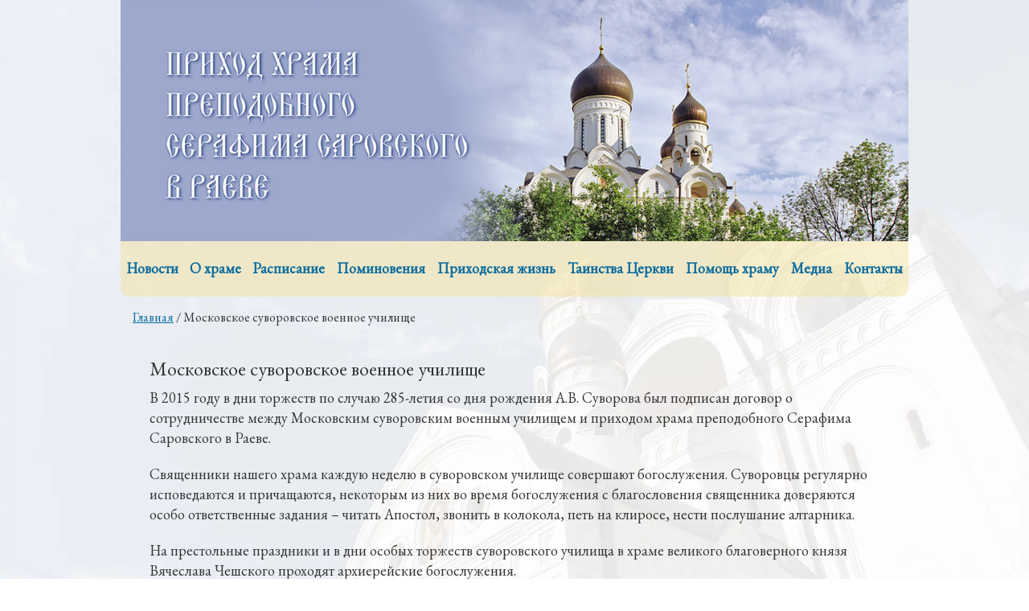

--- FILE ---
content_type: text/html; charset=utf-8
request_url: https://raevo.ru/suvorov/
body_size: 4422
content:
<!DOCTYPE html SYSTEM "about:legacy-compat">
<html xmlns:umi="http://www.umi-cms.ru/TR/umi">
<head>
<meta http-equiv="Content-Type" content="text/html; charset=utf-8">
<script>(function(w,d,s,l,i){w[l]=w[l]||[];w[l].push({'gtm.start':
			new Date().getTime(),event:'gtm.js'});var f=d.getElementsByTagName(s)[0],
			j=d.createElement(s),dl=l!='dataLayer'?'&l='+l:'';j.async=true;j.src=
			'https://www.googletagmanager.com/gtm.js?id='+i+dl;f.parentNode.insertBefore(j,f);
			})(window,document,'script','dataLayer','GTM-MHNM9LL');</script><meta charset="utf-8">
<meta http-equiv="X-UA-Compatible" content="IE=edge">
<title>Московское суворовское военное училище</title>
<meta name="keywords" content="">
<meta name="description" content="">
<meta name="viewport" content="width=device-width, initial-scale=1">
<link href="https://fonts.googleapis.com/css?family=EB+Garamond&amp;subset=cyrillic" rel="stylesheet">
<link type="text/css" rel="stylesheet" href="https://static.parastorage.com/services/santa/1.2010.13/static/css/user-site-fonts/cyrillic.css">
<link rel="stylesheet" href="/templates/default/css/main.css">
<link rel="stylesheet" href="/templates/default/css/jquery.ketchup.css">
<link rel="stylesheet" href="/templates/default/css/correct.css">
<link rel="apple-touch-icon" sizes="57x57" href="/images/apple-icon-57x57.png">
<link rel="apple-touch-icon" sizes="60x60" href="/images/apple-icon-60x60.png">
<link rel="apple-touch-icon" sizes="72x72" href="/images/apple-icon-72x72.png">
<link rel="apple-touch-icon" sizes="76x76" href="/images/apple-icon-76x76.png">
<link rel="apple-touch-icon" sizes="114x114" href="/images/apple-icon-114x114.png">
<link rel="apple-touch-icon" sizes="120x120" href="/images/apple-icon-120x120.png">
<link rel="apple-touch-icon" sizes="144x144" href="/images/apple-icon-144x144.png">
<link rel="apple-touch-icon" sizes="152x152" href="/images/apple-icon-152x152.png">
<link rel="apple-touch-icon" sizes="180x180" href="/images/apple-icon-180x180.png">
<link rel="icon" type="image/png" sizes="192x192" href="/images/android-icon-192x192.png">
<link rel="icon" type="image/png" sizes="32x32" href="/images/favicon-32x32.png">
<link rel="icon" type="image/png" sizes="96x96" href="/images/favicon-96x96.png">
<link rel="icon" type="image/png" sizes="16x16" href="/images/favicon-16x16.png">
<link rel="manifest" href="/images/manifest.json">
<meta name="msapplication-TileColor" content="#ffffff">
<meta name="msapplication-TileImage" content="/ms-icon-144x144.png">
<meta name="theme-color" content="#ffffff">
<meta name="yandex-verification" content="101116fe5b9461e5">
</head>
<body>
<noscript><iframe src="https://www.googletagmanager.com/ns.html?id=GTM-MHNM9LL" height="0" width="0" style="display:none;visibility:hidden"></iframe></noscript>
<a href="/"><div class="billboard"><div class="container"><div class="billboard__inner"><img umi:field-name="header_image_default" umi:element-id="1" src="/images/cms/thumbs/a5b0aeaa3fa7d6e58d75710c18673bd7ec6d5f6d/78e7c6_aef1c62ff9664481897ac8802b130608_1200_auto_png.png"></div></div></div></a><nav class="nav"><div class="container">
<div class="nav-toggle">
<h3 class="nav-toggle__title">Меню</h3>
<button class="nav-toggle__btn"><span class="nav-toggle__line"></span><span class="nav-toggle__line"></span><span class="nav-toggle__line"></span></button>
</div>
<ul class="nav-list">
<li class="nav-list__item"><a href="/news1/" class="nav-list__link">Новости</a></li>
<li class="nav-list__item">
<a href="/about/" class="nav-list__link">О храме</a><ul class="dropdown-list">
<li class="dropdown-list__item"><a href="/about/about1/" class="dropdown-list__link">О храме</a></li>
<li class="dropdown-list__item"><a href="/about/priesthood/" class="dropdown-list__link">Духовенство</a></li>
<li class="dropdown-list__item"><a href="/about/history/" class="dropdown-list__link">История Раево</a></li>
</ul>
</li>
<li class="nav-list__item"><a href="/raspisanie/" class="nav-list__link">Расписание</a></li>
<li class="nav-list__item"><a href="http://raevo.ru/commemorate" class="nav-list__link">Поминовения</a></li>
<li class="nav-list__item"><a href="/parish_life/" class="nav-list__link">Приходская жизнь</a></li>
<li class="nav-list__item"><a href="/sacraments_church/" class="nav-list__link">Таинства Церкви</a></li>
<li class="nav-list__item"><a href="/zertva/" class="nav-list__link">Помощь храму</a></li>
<li class="nav-list__item">
<a href="/media/" class="nav-list__link">Медиа</a><ul class="dropdown-list">
<li class="dropdown-list__item"><a href="/media/foto1/" class="dropdown-list__link">Фото</a></li>
<li class="dropdown-list__item"><a href="/media/video/" class="dropdown-list__link">Видео</a></li>
</ul>
</li>
<li class="nav-list__item"><a href="/contacts/" class="nav-list__link">Контакты</a></li>
</ul>
</div></nav><div id="parents"><div class="container"><div class="breadcrumbs">
<a href="/">Главная</a> / Московское суворовское военное училище</div></div></div>
<div class="container"><div class="about-content"><div class="container"><div class="about-content__inner">
<h1 class="h1 about-content__title about-content__title--indent" umi:field-name="h1" umi:empty="h1" umi:element-id="238">Московское суворовское военное училище</h1>
<div class="content " umi:field-name="content" umi:empty="content" umi:element-id="238"><p class="font_8"><span><span>В&nbsp;</span></span><span>2015&nbsp;</span><span><span>году в дни торжеств по случаю&nbsp;</span></span><span><span>285</span></span><span><span>-летия со дня рождения А.В. Суворова был подписан договор о сотрудничестве между Московским суворовским военным училищем и приходом храма преподобного Серафима Саровского в Раеве.</span></span></p>
<p class="font_8">Священники нашего храма каждую неделю в суворовском училище совершают богослужения. Суворовцы регулярно исповедаются и причащаются, некоторым из них во время богослужения с благословения священника доверяются особо ответственные задания &ndash; читать Апостол, звонить в колокола, петь на клиросе, нести послушание алтарника.</p>
<p class="font_8">На престольные праздники и в дни особых торжеств суворовского училища в храме великого благоверного князя Вячеслава Чешского проходят архиерейские богослужения.&nbsp;</p></div>
<h2 class=" donation__title-lg" umi:field-name="" umi:empty="" umi:element-id="238"></h2>
<div class="donation-slider" data="10">
<div class="donation-slider__item">
<a href="/news1/_1524/" class="donation-slider__link"><img alt="image" umi:field-name="anons_pic" umi:element-id="5465" src="/images/cms/data/img_3729.jpg"><span class="donation-slider__title" umi:element-id="5465" umi:field-name="name">Благословение суворовцев - участников парада Победы</span><span class="donation-slider__date" umi:element-id="5465" umi:field-name="publish_time">24.6.2020</span></a><a href="/news1/moleben-v-suvorovskom-uchiliwe/" class="donation-slider__link"><img alt="image" umi:field-name="anons_pic" umi:element-id="2670" src="/images/cms/data/img_4577_11.jpg"><span class="donation-slider__title" umi:element-id="2670" umi:field-name="name">Молебен в суворовском училище</span><span class="donation-slider__date" umi:element-id="2670" umi:field-name="publish_time">06.6.2018</span></a>
</div>
<div class="donation-slider__item">
<a href="/news1/v-suvorovskoe-uchiliwe-prinesena-glavna-ikona-suhoputnyh-vojsk-rossii/" class="donation-slider__link"><img alt="image" umi:field-name="anons_pic" umi:element-id="5152" src="/images/cms/data/img_2036.jpg"><span class="donation-slider__title" umi:element-id="5152" umi:field-name="name">В суворовское училище принесена главная икона Сухопутных войск России</span><span class="donation-slider__date" umi:element-id="5152" umi:field-name="publish_time">15.12.2019</span></a><a href="/news1/poslednij-zvonok-v-suvorovskom-uchiliwe/" class="donation-slider__link"><img alt="image" umi:field-name="anons_pic" umi:element-id="2578" src="/images/cms/data/01su.jpg"><span class="donation-slider__title" umi:element-id="2578" umi:field-name="name">"Последний звонок" в суворовском училище</span><span class="donation-slider__date" umi:element-id="2578" umi:field-name="publish_time">26.5.2018</span></a>
</div>
<div class="donation-slider__item">
<a href="/news1/bogosluzhenie-v-suvorovskom-uchiliwe/" class="donation-slider__link"><img alt="image" umi:field-name="anons_pic" umi:element-id="4933" src="/images/cms/data/20190907_065600.jpg"><span class="donation-slider__title" umi:element-id="4933" umi:field-name="name">Богослужение в суворовском училище</span><span class="donation-slider__date" umi:element-id="4933" umi:field-name="publish_time">07.9.2019</span></a><a href="/news1/_17/" class="donation-slider__link"><img alt="image" umi:field-name="anons_pic" umi:element-id="2289" src="/images/cms/data/img_3184.jpg"><span class="donation-slider__title" umi:element-id="2289" umi:field-name="name">Священники храма поздравили суворовцев с Днем Победы!</span><span class="donation-slider__date" umi:element-id="2289" umi:field-name="publish_time">09.5.2018</span></a>
</div>
<div class="donation-slider__item">
<a href="/news1/torzhestvennaya-linejka-v-moskovskom-suvorovskom-uchiliwe/" class="donation-slider__link"><img alt="image" umi:field-name="anons_pic" umi:element-id="4901" src="/images/cms/data/img_3191.jpg"><span class="donation-slider__title" umi:element-id="4901" umi:field-name="name">Торжественная линейка в Московском суворовском училище</span><span class="donation-slider__date" umi:element-id="4901" umi:field-name="publish_time">04.9.2019</span></a><a href="/news1/osvyawenie-kulichej-v-suvorovskom-uchiliwe1/" class="donation-slider__link"><img alt="image" umi:field-name="anons_pic" umi:element-id="2037" src="/images/cms/data/2018-04-07-photo-00002461.jpg"><span class="donation-slider__title" umi:element-id="2037" umi:field-name="name">Освящение куличей в суворовском училище</span><span class="donation-slider__date" umi:element-id="2037" umi:field-name="publish_time">07.4.2018</span></a>
</div>
<div class="donation-slider__item">
<a href="/news1/poslednij-zvonok-v-suvorovskom-uchiliwe1/" class="donation-slider__link"><img alt="image" umi:field-name="anons_pic" umi:element-id="4653" src="/images/cms/data/img_0196.jpg"><span class="donation-slider__title" umi:element-id="4653" umi:field-name="name">«Последний звонок» в суворовском училище</span><span class="donation-slider__date" umi:element-id="4653" umi:field-name="publish_time">29.5.2019</span></a><a href="/news1/tainstvo-soborovaniya-v-suvorovskom-uchiliwe/" class="donation-slider__link"><img alt="image" umi:field-name="anons_pic" umi:element-id="1977" src="/images/cms/data/img_1343.jpg"><span class="donation-slider__title" umi:element-id="1977" umi:field-name="name">Таинство Соборования в суворовском училище</span><span class="donation-slider__date" umi:element-id="1977" umi:field-name="publish_time">24.3.2018</span></a>
</div>
<div class="donation-slider__item">
<a href="/news1/soborovanie-v-suvorovskom-uchiliwe/" class="donation-slider__link"><img alt="image" umi:field-name="anons_pic" umi:element-id="4396" src="/images/cms/data/img_3796.jpg"><span class="donation-slider__title" umi:element-id="4396" umi:field-name="name">Соборование в суворовском училище</span><span class="donation-slider__date" umi:element-id="4396" umi:field-name="publish_time">27.4.2019</span></a><a href="/news1/prestolnyj-prazdnik-v-hrame-suvorovskogo-uchiliwa1/" class="donation-slider__link"><img alt="image" umi:field-name="anons_pic" umi:element-id="1942" src="/images/cms/data/img_1291.jpg"><span class="donation-slider__title" umi:element-id="1942" umi:field-name="name">Престольный праздник в храме суворовского училища</span><span class="donation-slider__date" umi:element-id="1942" umi:field-name="publish_time">17.3.2018</span></a>
</div>
<div class="donation-slider__item">
<a href="/news1/fotoreportazh-s-osvyaweniya-5-roty-v-suvorovskom-uchiliwe/" class="donation-slider__link"><img alt="image" umi:field-name="anons_pic" umi:element-id="3574" src="/images/cms/data/img_7040.jpg"><span class="donation-slider__title" umi:element-id="3574" umi:field-name="name">Фоторепортаж с освящения 5 роты в суворовском училище</span><span class="donation-slider__date" umi:element-id="3574" umi:field-name="publish_time">07.12.2018</span></a><a href="/news1/prestolnyj-prazdnik-v-hrame-suvorovskogo-uchiliwa/" class="donation-slider__link"><img alt="image" umi:field-name="anons_pic" umi:element-id="1277" src="/images/cms/data/img_7314.jpg"><span class="donation-slider__title" umi:element-id="1277" umi:field-name="name">Престольный праздник в храме суворовского училища</span><span class="donation-slider__date" umi:element-id="1277" umi:field-name="publish_time">11.10.2017</span></a>
</div>
<div class="donation-slider__item">
<a href="/news1/den-rozhdeniya-suvorovskogo-uchiliwa/" class="donation-slider__link"><img alt="image" umi:field-name="anons_pic" umi:element-id="3316" src="/images/cms/data/img_6134.jpg"><span class="donation-slider__title" umi:element-id="3316" umi:field-name="name">День рождения Суворовского училища</span><span class="donation-slider__date" umi:element-id="3316" umi:field-name="publish_time">01.10.2018</span></a><a href="/news1/bozhestvennaya-liturgiya-v-suvorovskom-uchiliwe/" class="donation-slider__link"><img alt="image" umi:field-name="anons_pic" umi:element-id="1206" src="/images/cms/data/img_6884.jpg"><span class="donation-slider__title" umi:element-id="1206" umi:field-name="name">Божественная литургия в суворовском училище</span><span class="donation-slider__date" umi:element-id="1206" umi:field-name="publish_time">01.10.2017</span></a>
</div>
<div class="donation-slider__item">
<a href="/news1/pervaya-bozhestvennaya-liturgiya-v-novom-uchebnom-godu/" class="donation-slider__link"><img alt="image" umi:field-name="anons_pic" umi:element-id="3217" src="/images/cms/data/photo-2018-09-08-13-43-32.jpg"><span class="donation-slider__title" umi:element-id="3217" umi:field-name="name">Первая Божественная литургия в новом учебном году</span><span class="donation-slider__date" umi:element-id="3217" umi:field-name="publish_time">10.9.2018</span></a><a href="/news1/krewenie-v-hrame-suvorovskogo-uchiliwa/" class="donation-slider__link"><img alt="image" umi:field-name="anons_pic" umi:element-id="659" src="/images/cms/data/imag5127.jpg"><span class="donation-slider__title" umi:element-id="659" umi:field-name="name">Крещение в храме суворовского училища</span><span class="donation-slider__date" umi:element-id="659" umi:field-name="publish_time">07.6.2017</span></a>
</div>
<div class="donation-slider__item">
<a href="/news1/den-znanij-v-suvorovskom-uchiliwe/" class="donation-slider__link"><img alt="image" umi:field-name="anons_pic" umi:element-id="3101" src="/images/cms/data/su.jpg"><span class="donation-slider__title" umi:element-id="3101" umi:field-name="name">День знаний в Суворовском училище</span><span class="donation-slider__date" umi:element-id="3101" umi:field-name="publish_time">03.9.2018</span></a><a href="/news1/osvyawenie-kulichej-v-suvorovskom-uchiliwe/" class="donation-slider__link"><img alt="image" umi:field-name="anons_pic" umi:element-id="440" src="/images/cms/data/imgp6522.jpg"><span class="donation-slider__title" umi:element-id="440" umi:field-name="name">Освящение куличей в Суворовском училище</span><span class="donation-slider__date" umi:element-id="440" umi:field-name="publish_time">15.4.2017</span></a>
</div>
</div>
</div></div></div></div>
<footer class="footer"><div class="container">
<ul class="nav-list nav-list--footer">
<li class="nav-list__item"><a href="/news1/" class="nav-list__link">Новости</a></li>
<li class="nav-list__item">
<a href="/about/" class="nav-list__link">О храме</a><ul class="dropdown-list">
<li class="dropdown-list__item"><a href="/about/about1/" class="dropdown-list__link">О храме</a></li>
<li class="dropdown-list__item"><a href="/about/priesthood/" class="dropdown-list__link">Духовенство</a></li>
<li class="dropdown-list__item"><a href="/about/history/" class="dropdown-list__link">История Раево</a></li>
</ul>
</li>
<li class="nav-list__item"><a href="/raspisanie/" class="nav-list__link">Расписание</a></li>
<li class="nav-list__item"><a href="http://raevo.ru/commemorate" class="nav-list__link">Поминовения</a></li>
<li class="nav-list__item"><a href="/parish_life/" class="nav-list__link">Приходская жизнь</a></li>
<li class="nav-list__item"><a href="/sacraments_church/" class="nav-list__link">Таинства Церкви</a></li>
<li class="nav-list__item"><a href="/zertva/" class="nav-list__link">Помощь храму</a></li>
<li class="nav-list__item">
<a href="/media/" class="nav-list__link">Медиа</a><ul class="dropdown-list">
<li class="dropdown-list__item"><a href="/media/foto1/" class="dropdown-list__link">Фото</a></li>
<li class="dropdown-list__item"><a href="/media/video/" class="dropdown-list__link">Видео</a></li>
</ul>
</li>
<li class="nav-list__item"><a href="/contacts/" class="nav-list__link">Контакты</a></li>
</ul>
<span class="copyright footer__copy" umi:field-name="copyright" umi:empty="copyright" umi:element-id="1">Официальный сайт местной религиозной организации Православный приход храма преподобного Серафима Саровского в Раеве гор. Москвы Московской епархии Русской Православной Церкви (Московский Патриархат) 2021 год</span><div class="footer__images">
<a href="#" class="footer__images-item"><img src="/templates/default/img/f1.gif" alt="image"></a><a href="#" class="footer__images-item"><img src="/templates/default/img/f2.gif" alt="image"></a>
</div>
</div></footer><script type="text/javascript" src="https://vk.com/js/api/openapi.js?136"></script><script src="/templates/default/js/main.js"></script><script src="/templates/default/js/jquery.ketchup.all.min.js"></script><script src="/templates/default/js/main_umi.js"></script><script type="text/javascript">
			   (function(m,e,t,r,i,k,a){m[i]=m[i]||function(){(m[i].a=m[i].a||[]).push(arguments)};
			   m[i].l=1*new Date();console.log(r);
			   for (var j = 0; j < document.scripts.length; j++) {if (document.scripts[j].src === r) { return; }}
			   k=e.createElement(t),a=e.getElementsByTagName(t)[0],k.async=1,k.src=r,a.parentNode.insertBefore(k,a)})
			   (window, document, "script", "https://mc.yandex.ru/metrika/tag.js", "ym");

			   ym(94206921, "init", {
					clickmap:true,
					trackLinks:true,
					accurateTrackBounce:true,
					webvisor:true
			   });
			</script><noscript><div><img src="https://mc.yandex.ru/watch/94206921" style="position:absolute; left:-9999px;" alt=""></div></noscript>
</body>
</html>
<!-- This page generated in 0.39526 secs by XSLT, SITE MODE -->

--- FILE ---
content_type: text/plain; charset=UTF-8
request_url: https://raevo.ru/templates/default/img/body.webp
body_size: 29363
content:
RIFF�u  WEBPVP8 �u  s�*� >Q(�F����!�h��
	in�M���W��ȏM����G=������?��:<� �W���?���jѱ������ޱ���O����o���_��������LI�Ϗ��9�����͟��zr����{�����G���3����5kM���� m�3�/t�qi���ᗺP���w���'���n�9�{���]�s<2�J�n�9�{��N7o9/t�1��p��҅ŧ�g�^���l����B�K�(\Zq���xe�.-8��s<2�J�n�r^�B�Ӎ�3�/t�qi����������筻��xe�.-8�IP�j8��w ��^�B�Ӎ�3�/t�F���xe�.-8��{�N7p��҅ŧ���{��N7p��҅ŧ�gp�����g�^�B�Ӌ�9�{��N7}
�Ӎ�3�/t�qi���ᗺP���w����(\Zq��3�/t�qi,o9/��P�\��҅ŧ�g�^�B�Ӎ�,�{�c��y�{��6�yr�]mw��ǩBc����W�p�`��҅ŧ�g�^�B�Ӎ�3�/t�qi�씅��^mw���֒���<������P���M��ᗺP���vI��ň�s<2�J�n�p�������9�{��N7p�:#R�+��k��9�{��N7p
�e�.-8��r̗�I�]�s<1�O#]�s<2�p�;k�g����ᗺP���w��J<]�c�0��6���'��ߤ��eqbd�/t�q��3�Δe1�[g�~���9�{��N7p�%�Iqi,o8U	N6�^�B�ɚ�m����f�y¨J���Mѣ�^�-1Ӱ�y���f%2�;k�g�^�B��W���^�<>���R����o�/��N8�1�P��Z�q�/t�.����/|�d�1��� ����5���{��N7d�/Yq��Pntk�g��r�;;@r̗�=�;J����q�K����З�� ;4^�������_R�ŧ�g�;����w ��}���[	'�o9/gB����+�3�3�΍m��2�#��������GyT�
g9�yB�?�/t�C���{��6����4�9<CN7p��҄Ɨ�ƎY\ZI<6�)I�oΉg1�9~/r�'��Byᗬx�q����]mw���ܞ�mG,�,@���R�.-8ݒ�����ލvAnE���P�z�
Y��6��(;�#�Wܞ!���s<2�J�n�9�����3m���/t�F���}�K�6����Q�?2Q��	]D^��V�|�PH�s<2�J�n�9�w�R�qi��.N�0m�g�^�B��t{1ŧ���y�����<A�B/�B�Ӎ�3�/t�qi� �[m*B�'�]�s<2�)6�ÙᗺP�[]�m���=�������	<z�~� w����'���9�{���޸��p�xe�.-8��r̗�P���J�zRqi�ܱq�빼p�]}W1o�2rj,�-���0��9������@�����N-8��(d�҅Ť�o��R�ŧ�sv�*8���&���9�n�i�zi�3^�9�*x~!���v�4e6�h�V�7�e�,����9�]]u��L# �Mj��+�I'�3�U	PTqi��|�����.�G�n�6��8��w��h�����И.A�j)�4&�����~�j2(�rgߍ�ĩ�p�o����~�摳 �P\P��k�rqC��ÙᗹH���mabF���xe�.-8��s<2�)8��9:F��fLgK��N�7�U�X��?����sf�`f*�BKyY�j�`h���+TQ��9f�m����I��Q��Zq���xe�i����$�F�ڃs��|Б )LT�h(�v*>�n�{���w0 �,�õ�jmp#/�'
#��d͎�D �J������@�府Zq��k�]�s<2�J w����'�ݵ%C�NGk�p���F���E@:�/�E��:�ν �9L�o��,�7���v3���M|�e Z����M�2^�Bc/�|1�<v�!{��N7p��҅ŧ�s�F�ڹ��#d��xz�y�a4��i@&��`0e��2�-��P������CK_��P3��UP�n�9�{��I0�]mv�����xe�.-7G|��҅���Y\ZJ���KC��Ծ�:JEm�1��W�Q��ǯNJ,��Nl[(�*P�w���T���-���+�w>�J/Ӌ�9fK�m�� �X�ݾgp�#[]�s<2�J w������)�#gd�*Z��)�V�z3�̺��%���(�ɽGof)��g���Сk�J�7�gR���PM��(@%�3�/s[��z�%�ϐ��NN,@��ᗺP���hg�^�:M*Q��g�M�{��bRRy�P��P�Θ�������xݻ����dZ��1��ϮfskM�E��ô/��)#����[.�Mc�L����'���u��rC�P����&�[]�s<2�J8g�^�f �v���\W��S�6��EO7�kcP_�M�ףk����\�M�z\�S�\���j�jj�B_�c�������>�E����v���xe�&3pZܜZI<&�ŧ�n�9�p��Ӎ���|?7�=��8�^-8cX ����ȏi�R;id�F��w��������v���QQ�������ck&��%�zLyx��@�)���[w�ͷ��jOjd��yݲ���k�g�^��k�g��+��fJc����Xh
�5���KL�4���hUd`=}��fPr(�~ K�"_U���W`ל�Ǭ$��9��d{�A��r��BE�e��*hv�ϐ�' mL��P��k�Q���*8���R�P�w���13�wՓ��Y�O����,rH�&ڴ��V�^?���%v`n�TZ��X�tجQ�w�I����,wGy/�"�@K�����ɧ� '}��Nɀo��� �m��A�I��Mt|�ځ@�j�	�%C�{��ŧ�Y�P�GLb$��U���w+n#�<���;kPz����.(���?�MS�ys�d���o]b�!�u+/3o������u>0�o!�r�#[�T�3h��gd'^�=$
Q���gW����@岶�NW/}wV�*8��vJ5P�d�;k�g�^�<�w�"D.#a��G�B�ճF�_�����	C�������qwXA����I|�͛R4U�vw�@��}�_���$��;�![`1'�����ߵ0n����i�q�F��b�2�l?��N7o.Y\Zq���xe�.-8ݼ��vPz�JO���r;���%�Ȍ�8�}�뙌���ǳ?�
C�g(@�]<�A쟆��otZ�P�t���_�#Ť��^Y�������!����ף�K�tO�?^+�saL�͟�VٻA^���d�Q�����k�)la; 2yT��.�G�n�9�{��N7o9/rK�)��3�h����8ss��,��@T:'W�t������{M���t�e�>@�"ddz�0"�f$rw8����ֽCw�������y���~�/w)�׭{�ߎ�f���o
��OUv�`��W��@20�`��S�%�N7pZܜZq���xe�&:��{le�k�� ���"��	n�N>��JB��dkC���;;��0'#��/����M���I�>�՚��l�e�^<`���t��cD�[.��_%c� ���e��>�r|���}a@��̄�swF�aHS#ݙ�ƺ��!{�
� 1�G v�����ᗺ<!�ʍT%;���/�y;��䥭��t����B���(�͂4���-d�@�
�������i�YS��m=���P�����2թ|}Dݼ���!�^}����Ɛe]�ݦ�C��P)��6�_�cm�R�.�s�nhP�6a����KO�K+��t�9����4�w ��;���k�g�^�B��ti�P���J4Z�^�O?��$��<`�%CG6�B�域�W�$�M=����#^���P�*��X�[aQ7I��^��,�*���n��uHf$'@�`)��^�������S�t���O���
>?��Z|�����}nCە��7|�*�M������qc����T�Ѯ�	:l.-8��s<2�I�k���e��� w=�R�����s"�\U'���Y^�C�J갳�l�)����Įv�`m���M����n�� '����fg�t4�:�&�ru�f����d��W�����q�'�O3BGN��t`���Lc+jH+���O��v��2�Jױ�8�Csw�&�X7�*���vB�iŧ�Y��P��k�|%P�G�n�H�{f^����������~�*�R�~�����/��lN�#8��^��>���~6=�n�'�8�D\�����=�}����U��B�\8�C\����b�C��P���	^W�8�	[���]Tz��{z�1����Nra���U.��p*�[a�
*��J��pq��9>a�i��J������([��{����V&Am���§�± �d��qu��g3���R%�'�o��������8b~[a$�(�OlZ�у�0r%�f�hp���W�2��Pn5A�r���6�Jn(nzw�,G��%��7����x8�o@�����H���E�aQ>I�u��r0g~�q 	�r�@C�ԏn�-rt������W'�%@�&͂���d��%�.-7G|��҄���]�[�:8�߬�8�vsl����IF�EC�׌Bhh' [@�n��6�n�\�ڗ��C69�����ȥ�/2ws;���������+Т�L��cI��c��������z�'YH��d�C���B�{���-��i�c��)��87X.��/GOM,����'zT�	c�E��#b��������?:�u'^4,_+�m�z�.-8�Q�����˞��s4�S}F��_�}*ãd���x��'ݠA,
 m�6(a	g{�����'��Rѧ�~I�Z;��-]�y��[E�K�Y_R���KEmE�w�I��LGp�%�ɗL{���at�Hv��;�.��5��K��(���KT�f�'�w��{������-��*���_��[��'
����a9y
�cO1@�a�&�P[z5�3�/t�1��p���cI������Šo����7亭�+û����HF�`�̐xڏ��ܦ��m�{]xw �|CM�W�Z�����f�J/1��0�V:��:�ѠHɰ�qYE1�g��y�;njgo�JŢlE�ݯ�i@!e�s�R$�|��aކ%�4)��P�y�*Xr���t�҅ŧ�]�
�-8��o��[��{���P s���ٙ?�J^NA�4��]��I��c��%]��ch�PC����o���>CF"LR'�����
N5�~5����Ie��ʥ` �1S�#6v~����V��� <�vL�庒w�O�n��cE�����+�T��e�3��v@�s����N7p
�
8\Zq���/t���i��U�b~e�����WL�� N!.��-�C�$or�8����A�aܠi�%
%%�����_�3���Z��јMV���`�͙-�>4�Z�_q�F�b{��v�	�nG�{��rkӫ���X�<�Eė��qŦ�<�^������8��s<$�F:���ᗺP���w��\'}W�vemx�U<���@��-vFq�O6)I3H�5�v-�}G �f�W��iԱ#��v�d�� >=� ��4|;�l
���r����G�<h�~~�}�D	�	Ͻ���#�E��}Կ܃�����c�&��� 00���yo��Did�):��%Z�xkq+ᗺP�����,�-8��s<2�J��L*�~��nXo�=;����a8��/��Ej|I.�ә:�m�zP�r�SZ2�����|�v���?P%�"j�{b��X�����n�K��=S�ji���.���Ze��UvLg~��^��Ǵ�8V��)���������(Lu��3�/t�qi����(�kC
��E"�K�[�m2ҽ�P���4 ��%�f9�A��C͟��#��d�k�{y1g��Pi��6\x�禕�ivS炭'������W��B�9�E���D͋]�r�K��2�//�CL+p6��{�a��9�{��N7p��dv�<��:��_���ZC�0��g��B�'��c�>�-�����.�B��T��c��t�*�Hm�C%���{�\��t�i�{��w��h���\���v�X��3�/tv-��3�/t�qi����[�PM��>�Ɓ����� �9p�����5L�|��;��j�0����a�FfB�VBX���C�W�o���u*�-̫S!�4�=�{{2�Z�&i9��=֗�nf`��ŧ]�����7S�N7p��F�5�3�/t�qi��I0�z�U}�*����EA�.9Eg���4[)�� W�!t-�+f?�kf܃�,�#+Y}�NuM���|���*����Q��|f�Z����ن�H�W���݉�x��"tu�E��&��?m)��9��vp���%T�7�C,�,�3�N��Ӎ�,n��n�9�{�a��Z�u"H��sEb�9�K�y�6�`�r�Q=��u��W!Ԫ�`�	���>���K���A�8S��� j�9���<���wy�n�����j��9��!3y���}�T�������>��X��C$���-��y�v�H^�BH\��'���*05�;��te�D��	��ᗹ=��ᗺP���v��o�E�f��0S'����l*y&:�^��@��C%��͂�#t8����E�z`�@ec���z�Oc`_�I��E��,�ff/C��-��!Q`-�T��q����P�*�����{ T0e%�����gĺ���O�=Z�a��2U,l'\v
�M�������h�?b�+�Ϣ�܂���u�����\Zq��P�{��N7p��� ���c����$:�=J�-�o�Z�����7��ox�&Ԯtw˯�A�i=U�9Ʒ�\�ԥ
\�8��]j�����W��#����i|�	�<�<�!�f��R�AG�Il�%f_�
/��5m�n۟�J�3�n���u;�%�-:N7a���[IH��_]����������ƣmw���8��w����(\W�T�Ց�0����0�8Y^����������r�55�1��p�q��<�誁��i�����/�`��M�2V-piaG�H"1�S�!T�&�1i ��<e;���Y�݁b�^i]��b�Z�i��bn�����Q��{9U��"�[�e���Ԙ��j«�ŧ�g�^�B�Ӎ�3�/q�����!�T���fm*���)Ï��u~���I�?�g���G�4��&�^� ������(G"+��v�����L��Pr��".	�wP�/=�^T4(K(� c蓯.Z���)[\�N ��-�����q�(,檐�����_?ѻ��ݰ��3�*;�xe�-����ᗺP���8PyI�>�J�a�e��t�w')�RMjP,���u�T����Yn6&�O�<���d �!���������1�d2kܾ���ꕄ�#w�fPڬ�̉���X��p�D>�}���UA�om��!���f� �x[���L�����ᗺ<!��g�^�B���׭��Vb�@��|$Z%Dд9-:5�D�@L��/r�U,�ׂ&s�q�|�*�xf�'���A�NxX�'��,��&#�[M��87�rpq+�
Cɞ{þ����$�+w`��BKfsY�;��:�XV��s<b�2a�G|��҄����ᗺP���ۦ��ޥ�����u�#]��y���v�n^�!�3���}XN²1��]b�b:�bq�>�iS��QpB䓈�������7�  5�(��i,p�Ӑhe��K+i:%��� 5"������h|����ȃd�B���vJAܣqbp������xe�.-6�Is �i�����������[b��� �P�N)?+\��N�p�>'��؏txצ(he85���(*�Bd=QĝKbj����X��,,���~v�����a_�H_��G��t9u�6I�U�	�ڢ�G�����n� ����J9\Zq�yntk�g�^�B���]8�]Z�C����642r� �,���	w���02���:�����.��?�*V����[(QB��=�O@6(�{��xa���g�v��;�A�^:��kA�Z߷��dM��h�{@WVP/!�vu(,�p���O��M�K�'���9�p��Ӎ�3�/th��j����U��	�3sBT��\��;��f-l����:v��:�?i�a�����p�x7������#��_��R�,P��\�d
U�wKg%P䷊��U!�t�K��Ŕn�Xͯ�ύ,C�j� ��\�*N�2|�YvA�ڪ�!Ŷ NL~c�����'��yѰ.��8��s<%P�G�n�6M��λ�)���]a���;��}��Y�tu��&�Q��Y\`�.3��5(�>h���˥7�"w���T����^�S�ĞP�r�M�Z�ޱ����U�g6[�ͽbA���u<O��t��BQ��]s=�i�-5�Xb#������)������^��*?���X�jqi�����qi�;�xe�. 6��xe�. 
o�Y�{*���Hcm��]�$�F�
�RVn��`g��W���P4Ks��/������r�`X/��R���c�'�,�ֈ��)�O���1PO)��8�s�1�Z�pSI<�n�h��Bt%D���TR�d��ͽ��0��"�����<�d�`���+�}�"!�����^��8��s<2��!����Zq���w��9�{�O�I��⺴8C.Б�e���F,�3s���݊J�֐Q�6�ȋ֡�{PA� ��7�9+���D�HaԘ�X=���8�ӲA�b�������_�e�N�l&�A��Q�fP�4��U�!�)��eʤX�y�:�b�<to&�R�0F-��:�_�(_�����-R��"����z玷Rm]{<��K�(\Zq�3���Mր�f�4�5��,T�ހ?cJˮK���������m�o��h,��q��e�.'ƂNZ�Z4�U��f�q8�).���%��yP6]T���7(����t�l�,.Pnd�� �;�����p[Dc�/��)�{�XF�'@fj$0V ƿSj���H?��D��<&����2�m��*n��h|���3�/t�p�y�m���J�n�[�;�xe�����Ǽ�Z�ZמO���5��'�Ym4��Qq	�cD�/���`�I�|"GK�W`��!���q󣺎�����������ĳ�ڽkE�I��<�x&�P�S����j�J���5��#M#��(R#
�%�� ��̐
î�&��qi�h��&�����c�p�MŊ��:����U��+���q8\A��9�p�c�����P��f�0P��4�[��Y��"a�g�W��'���Ldfn2&����� ��d�hm�����؁�p�`M��P@���|5�{	0��;��x&�y� �O^W�G�i�}��īf�HT�|2�͸�I��h�ƽ���#SO��*Qt	�e'Y(7ԻoB�r�ɷr�/6�X�[�mb>.��U,�"����t��H�<%OW,�Ѝ_�����Ӎ��7�~���
�ˈ[��T��B'��pO<��&vTTB�-Vrr%E1�Kn��ʹ	?6`�pN����z1ה�%ί{�I? So*=S֫y�"�ou�(�k`s��̲��EI�Y.̢8%�k���ۯ͖yjd��1�[$�2��t$�9�g�����|���9�P�����r��I$�3�X��c��CIi�\k�N��	��|��6�Zn��T�j�����B<;����L	Z����TL�n�ﴪܱ�B��"�ٯ�23��ʆ��4�_��Os���?sR�Jś"M�J	�:��+~^Vi������ cMb�q���Pϖd)3�u��D{$Qe�q�g��D��@��{l9��qq8R-�gM�w�Q�1�v�ż`���E�h�ɫ�%P��t�[��W�Y\X"�U�D�ALWݛ]= � ��0�� D���R�<H��rCw��(h>)�����Pa��Ɛ��eH�0=5���L����@����d��EN2y졾#�;w~����sT�&�MZ�F�mf�K��9�,s����ө��t��e�2j�b��M�����k�����m��Sy�̡�Ӎ�3��<���r�J;������\�B���-V	����r5�.'��)�}����]���Ξ�,� ���8l��x��þ:GMYG6>+�,Z��p��yܰ��4� 8��� ���.Kb>o\�.swPY��9�7.[��o,DW��|�FW�/ZK�:A�X�!JO�ܷVU_o��J��F�����0i�I��(gGV�
\����0=Qle�9��dq,��n�b? ���j��z�����>������~�!4��_������a1�_���Ε�BD�%�g-�5�žJɔ���HӦ��z���h�[]�������g�s�����`�7�P<��9-�8��%6$5k^����P����g����}��Q"j�H���q�?���͖E����|C[�S�k�&7p��B���:h䷴�ݾ���"��t�qg���4Soo������?^3��ދhT0��8�5�0�l�'�Z�v�E-;x�o=�s<2�p���oѓ��z�|v� ��qR7	�?B?�>���n|�\�<�N�
�A<��K�椙H����(��iRB������qr!ѯ A6����W��bs���˧�[#6|j^��`&CF�j0���-�d?�`%�.?v5�ob{b{86��E����i�͏��u�m�;�-�p	���VdGf���}I����*�����*��n�M �"Y����Jfr��6�ً�W�L�D��RQ"ыM��P룘ȧk!���KA�l(Sx��!P�C��- ��0  ��&�d},��ܗԬi�J�sb������`���?��x<͌O��O�B��v��éë��l�[�ԉGr/�'7�*G���0X�_��O����C:��8�v~g�|-c�:�>n�0z��A��Or]��Y>\�$`\/<��|�?la	Pa���l@G�,���)��7�����7`;C�j�82����dG!�斂�0N�YO�qC�
"-ќ|�s�����Kb���&G�<u���a�%���3H+��!ٽ��F��=�����y�k�̄�J��<��r֦�}�H��uT�4K�|�x�Q�g#
�2@�%��"Dt7~�����k*�ڰ"��.ΦZ���n����9��d��S�� +�'�Z�f�(��:S�9�G+������m�"�1�F" ˿�3���m��
,CE�w�
���&��G�Ql�S����Ũ3I4��+M��{�h	$��H��\�9���yM�r+��V�Y{\�slg�B
՘����c���\8
ub��������rۆ��^�o�����Aٴ��)��� M�|���  ����Q��:�ְ��0�0`�]�|7f��&����RAu0������3��z�윧��� ��s-�F�HP����W��J�\��X��ϻUܘabk2-0V��S��_�Aq#�}DQ�8��jL���q-���@{�*t��]�XpΜ���8�g�P9ʙ7iJv�q�>�zyX*(��SR+V�jK&8o��%�x�O������6]�����8�-L�RL�#���0�Ȓ7ȗ\��y��Zh0t�Z��ˢ�b*].y� ������^�@�dV�J�	r���Y�(vB�����,'P�:�,���D��l^'�"���!�ݼ&$��6MA^�!��k�l�_!e�qI�: \����K�*����zƼ`/��Y?9����XpLz����e?6	�-F���Ck�<   j  ݖ�B v��{��G�a��?Hh�,	��Fk@���,3餍����Nƭ� ��t�bF���݊^��&S�I�#�9�ҭ&@	"Dc�o�<����Z����3�K
��L  ���VNayU�[7lj/"�e8�ן�W��%�n]2�ci/WH��?�v����Z� 'ќ���` �몔�r�f��166[��}H>h��^�ZS|�D1��F�:8���L�P�@�� $` ��Ɨ��|����_����F���(�<���iZrh'-�^�b���͖��,s�1icb�	8�{ם:*TCj�xd7��?�����f	�����Ke`��@��L�~�{����I��oօo+rg��&n����5��=�&�$�r��IR�F�].�I┲q-�J|�q8!��u��� ���΂�G���;`�I�G|�{��oC���A E"/�~e=J��(�8���' q����Vz�|���%��i�7"z���̍a��L���/R�2�Um�穅T3 y���������Q�~-��o�ϋ98��GT��C:2("��Y��l�2 :�W�������W����$�llHy�9,�#�ca��C@g�i��t�w��?'���6�4��^���&,�y6'����uv]��cX=��`c�L�"7t_:���:/����㾩��R=s�����}]�����Ѩ�[���cI���n�6��:r����	/GfD�
�� �>��1��a$�b����m��С
vJ�=<�Aw�7�AF�1�D8 ��>���ݮ@�U��I�ky/1#Q��M�g�����	W��g�ժ��v8�*
���'��E���q�b��\)R�
#�ڈ4*��7Y^WC,8�X��CO�����1�(��27B��� �㽶�Vc�U���&h�0���us{�Ӿ���!Vv��ͮ���8ɛӄ�
<�Jx �;��y��w���mp�+YF
/1!�]9dk��d��ǻhuބ��!	n�0��J���~a{��RKT�V��8�.M4�߳f��ԍ�Y[j�l`���L�8���^qG�I�j���#!* ]� ���f��sU�=dP�8$�1a7q�J��DLi>�"���S��,���B�B�����u��b�F�����(C1[����/�������}TG��n鵭���h*|�?"��g_ԣ��<��2l�wh��d �!�  |����g���Y:1��T��l��H�D���B?*��3�㻖N����Jtz�T�y���[ޘlA#jm��d(_��V�y�f�ETvL׹Q���@�Π�xmwK��D��p ��1�H�z�߷a�e&0:*�H����s�J���>d�D��e���R�Ͻ���T�ϣ�w痒�SU�H�G^,�T���_F| V|E���2lr��|	�E 
��7
����Pa2��\/C���Gѻc�����!Q�-Wi�� kz�02V�Y��~g;]m��� �Zs�5E˯�<�Ҳpq�55�[E�wTW�1a4�Z�_�>�d�gX�9s��N�v3�.<��4P@{�D�$f(x�Zr� ��pb��f)��Vi���m���c�7�04G�%�#n�xcm˟��$�U��DiO��Eh�D��f��+�]F���?���%]�
�g�<��o|0�G�BPCv�]��ԓ��Y�2�7�-7����Q�٪���=��f�v�,�%ܽ�R��*�B�p�M�ێ�|�ֲ��*��>�Y5�E��c��:{bG�X���Hh
��x�~��Ş���~�h�q��㞓�X�����_�ȣ�b��#S�}zH�P�[^��e�^������u%��y�]u�/ɣI�H��M-'��ZB4˒��dæR<��F��f�.ǈ�JF:��l�
p���������+2��s��!�yU�A ]_,z�������
)��M.=�;(�����d��T]�V�$��-�ģXTh��:�8��>�z���'@�"�?f�?��Fw��q�a�%�,�Fu�FE���������0�]2�;c�,C�v�����i4�_�}�&	��l���n��8 ")�d�ǘ%g�{y�W��b�Y�r%�UT�q�SBZ�!,��P+��_�������������@x�e{gA)Qd*����ЃKA�ɣ�pq�c�&_�7�d8ȓ ʨ2U��ۡ)֨Yt?p��Ԁ ws��)��-�#�� ���Z�g�ɂ|c˂m�M*����tN�v;ٺ�/z&�[��:�%���LMN=�A�6G���p�k�Kb�z�����\*C
��t�Ǣ�]�%�}AC�ճ�P�	���񑹭z{�ziZ��n����̘��6��}Cii���
�
 ��z�UY8�W�`}�<E�D,��<%Į-q�]���/�q&�F�N��'q�Ֆ�<���}����κ:������9��
�t����V�/ٹ�=���	 O�	��O{�4�)�n��pπ9�i���x��A��:��]Y�Wp�ݕ(�	?wj�W�*�4�H����@�&&���agp�8f4F��8c� ���].]uR8g&j|(�R������hi�^����b�h���X\�V����JP;�d9�¥�%ڱǹ{�G���,�(��m���y/Qݣ�j�@o��[�	z�,������gbJS�V��#�.6���>��ƨ��.
$7S��Ki_�,��2x�Λz�ÊOH����5�L�W9 ��q\G�h���q���X3H��i���2gl"^L�����|���J,�
7�F�W���5���.�&b,�O'���I��a-r�8m�.����UDە<���g%�~��&�;�is����S�SBr��΍D&�X�\;$��n܌ז�k�v:�|��N�2���G���;-���`���R,�����&wn�}�C�ʌz��`ͼ��U#lĊ�4�MD#�:������� �On0h�0���G����� h��@o����Y�$ą��9�  �7��v)����m}���{�@}�(q̅�M~]��tCn�c�	�9����y���bZ�J���E������0�G����#��"T.�>��䎆��A��@2[���� �r�c��)R�=��VO��f�.:t�߁�V7.@$�	)h�C�����W�
\=�ɑ�� ���W�Z��/�#P�w��=�� Z�}j�^1
�i�����)�A�;�ɶNxd`w:Ԝ�Z��֠3rY��#	I\�gP�  ��C�7���6��-b�m����`M�4�;B!L�*|�,��n��GH�U�@�_�[T���zD����uB��tIy^�UT���T��ko�'@?�&
�rS��0�2)h��rZ*�?P�z^ C߉6�b�$\�N�Q�S�x��5�	����G	+�p=�"��N˘`C��4���=ϚRRv�6�i���+��p�IrH��
���UN�-�yƼ�"�'B!����z����Nƨ�y�����3��O�u?-���f2�r!���O���l�9R%��1������Y0- �Sr����n �����uzX�@�ز
�ܼҖ`U��Bt �8+h祷�=����$�G��`�:n#0z5Օ]��M>�� �و�t؇�#�J��=�i_���{��MWd	��d�v�'`��KG�٠]Q��H����?�]�A��Vב��y��-�\b���ciZ64�����ڣ�,�.�\O,�M����W�xOvR��5�h�H����E�m�C�C ����ߎl%|����4��iF����T��޴H�U,Fs�����񮞑_@KlC6J	� ӌ[�����}Y��`@���V�qBi�E�r��ń���5�A�C}�]�)^Z?�7��'��z
i��Ϥ�����ҏj+,�&�F�SO.%�
�x,<zG�y���߲�Y��1�7��k!��?�?�}A�Z�f������w5S�}�p8� ��;�t�R��2P�_��y��y?R�^���c j��^Vu$y"k�KÙ�� �KL�vp��K�TE�a�"#��ζ4c���Y�B��V��|�����dA�+��9f�oڽ�	r�8ˢ��b�_��\58e/���<IZUd�E3x)ǝJ�ߥl���֚ܧ>�mWj:\��Z9-a�ٙE���Paنr��^@P�,!J苬��ӄ�֠hO�R0-J+T�41�(��r0��`i�2��������O��(w��wh�Y����6Yp\t��P����������t��1S� �΃��+�sa ��~��d��C�T*�3,�h�g�����jv@_��c�5i��(#������]�B���b�>lLh���pB|����'8qQ��ĿL���֤����X0	IΊ�Ut�0��s��� 8�����a\s8!C���3'��U����v��||e#4l��u=�c$�k�w��]����2j��;�jl�k��l�x�}� 3�����^���k)���2� ̦Ul^3&�Zw^�E��%�,)4=����������
r#.��MgN.SV}���m4��I]�9� 5�t�z�è��5�/h��:��B��.,���rcdU26�ݥY&C�	Q4�Zo.] 
��'�T<��� E؟%�E�����-��dn�h�^7LV*j�]m�"@���PQ���}E<~��$9T�P����Sh�Vs���J��ǎKe�1Ŀ�%�L�/�!=��*6�/���������Lu�z(�H �
6�**�J�[�,D��w�:��&gmq�]����cw�� n����G�[�rJ���zپ�+����3�WZʍ8�zzU�ϥ>���퇊橔�QP���^X�V�@�႓t���-�>��e�i���V=M��&��	Ǥ�\Ug�F�̀�ӟD	�A��BC��v�{�on�,����8���T�<�����V��Ǔ����Rț��v�!mB lZw
H�{�vp�_֣� �v�Q7��TI��}2��-������ _"ڼ	F���*�N�]-�V���E�<���w�7~�&�^���?�+NkAb��FI]׆������a������pq�o�C�����Jh.M��0�����T��y��wo���i��W���.���C	�|p׻�,t qmqO��ŏA$�����})%��� ^�cD�f|���$p9ϯ�y��QY����ԀR<L��/?��H*�NV��:��/��7'fM�:�sl[;l�7�Fd�Nf��&������:�/���bc�6��4��1�Ф02��8R��RƊd��1�)P�?,4^�*å?�n�G��vʖg 9����ځ �%t����Юߧ�J0/K������/<���5{��GP{0����+?��8tsP�+=X��C@㱛LP!V�_uX<1�N�"_@�!s	�(8�{\0��^J�ߔ��lGz��)S(s��G5B�]�����I >����Hb�:�ءM��TC*eu��R��V��;ń���!��<�hm�����]�3�Q�$��qfE������A��ou��^��PNK��5׀��D�����YU����,^�:�!q���n�������Q�sS�ZQE8��c=�^J�ԑ:ۢ�nfO�Y���/-��#��Doy5IV����:���JX�����#�ظ�%�W ����Ù$�)c��n�\3
D�x����&�޵��xj�sށ�Q*]����뫽��j��3����nw��gr/Dn�Ĥ�>��s�Ч��y7���A�{l���G'w
�k<���e�/Y�k��c2��ɇzD���'U��^�R"��_�얖dQ������v�n[��C.��˪Ն8@`�#�����E[�ȳ�J�Uz��~��=��o�Ѵ��^�B�� ��J�0��+��*J����n#'dD�3O�N�EY���\UB�s�$y��䤟-�Q٥X�$����=c{S�"��cN5IjW�$?�Hi���%ˑ[��� ����u�ߤ<T���3s���7y~֖��c�	\S�Q�g��Y�J��9]ϗ�6+�"N��p�'�|���������������@��U� �,�&�	iL,�hd���	i� �#��"��V��\>3�V끿��4]�������.��.�pč|��~\{�ݯ�f�9A]0V��I�1jh$�$��g���p�
I���BZc��_" ���2�����"fh:���N)#�PYb'�Q�#ۗK67zz�;��ę����\yt�y�$��k�ڽ�pb~�2�I��5�Jg�'������W$9��t�קt���-|VNv�x�S���^�t�JyL��"{LI�S�|j�c�e_�.ƶ0Lՙ7�1(������ �D���K����n����W�L��,i,�p���"3w�ᓍ|��&�@[GQ�=�S��ep�����(vT�Ș�Z����g0& �Z���痒��9��%�����BF�8�d/���)R4Xl�����S�dYۛB�*�i39�c�VL<hO$���C�x�U哂�2\������賂)T��	��2S�.�Z �tV+��������	��R��j�x��_Pk��RMC���ٚyiczBd	֬ړ��o�"W�0r^���=�<�� �b����aB��(	9e��v:]���Ò�D�$�P'L,�uT�����_��ް MD͕��ق�������m����JB�"y���_�Gg�zNY��R�@�M=��$���X�UR����j�򙥴X�!�3�������?i���2�}���o}+�˱+�Xi��$����B`O���=0Z���@�\!\k^~Vt��{�h�ȩf�fȆ�l�$��?o�I6���Ƒ�$�� �	�M���s]���k��%�ße����-��
s���N�`�ɛG
�]�r&�S,]���>}�t��:�e�A+q��DP�l�I����/�LJ��� [v��{B��pk�.��9Sᄽ�3W�&-E:�z��w cn�DL��y���a0Zi��,X��c˾�p��;$n�p����vt����E�c�݁�6"E��/�q�a�1)��@D��Z[��->ͻWZ
3~����9A8����Sc���㡺x��XK��� J�K.4b����1f��4���<��EUM�fL�k<�-(P΄��ggS�NQW��6�!�,4\Kr�',��)S��G{��d��F�8N�Fm_	�f��`H�Nlz{��㘌��״�	"5iX�r���B�MAݯ�l&��H���)+��:�Z�G�0��0��ݢ�_��b���U�ͦHv�r��&�
-K|�ړ14Hߔ�Zi�C���U�W����� K���ɭ�W��My}|�?��N4���Z_hm����Z�KPQ]"�~j�/�9��\��6ℎ�+$֘x�n�9�h���)���Vf����k�|İu�>p���K�#� qh�rr/
R.��v��3m��T�֢�I�>�=A��b~�!7�P�?|#�jg�s���6Q�����R{�W	Dp�Š��yI	�oQS��2e;}M��t��E��F�	}�_$����+�b6�T�C�>~>�)d3,p�����:{P�ye����r�\�޺���ŷ%0���@�=7^��[kǬ��u���;��Z���S�#�q�-OU�A��ҝ�O�R�y�'=�mT����D_���̕�C��,�Ǐk��h�m� ��4y�BP�tz��" �Y�Y��	�s�J�s�¶R�H��D�$Q�a��N��{�'���x����5q`�D�ChW��9��"��Q�kͼ��>H�C��|�@��ofj��C_?�Ch:ʝdP�R��Gq�t�E���|/4�)�[�0�w2,���:	�1���jC���}��nm5qiS��2��)>���u����Ͻ8HT�~[ns���A;����8��g[�ŉ_2$Nz�u~��V���x	�#����K�ȭ��"����(��y�Y��I�t]��ϛL=>_'�z� ��U��6Ok[<�B=f��|����Ϩ�=NWO�G�p��6 0�#pH �9��y�Q-�!ck+���I��sڷ�0Ÿ��$:����n7iw��5+'\މ- ����s�o��Q�-�p��/g��w�����@��m�1���p���T��$S�l�6�9*��D"_l2�o�B��W��@�\�{��G>B�����>*���~�u�	6�=|��xZwqAf}���N#}��d�KC,J������;�ڿU6Z��菧HJ袮�N\-�����u�AID��ٌ+�~O���z� �� >�	{mwG|H�6���h�ILaa���[�vw���NK�_d?W,¡=~�����t��f��%M��栿��xB9[�a�OBJ�uYg�����ӈ�B*:�楐"�N*q�/vPq��t�_z�P�2�ҷ_39�� ��	��:�g����;0t�&t��d��[ݯѵ1@�.�4����W�vD�RЪ��{#*8�k��Q�a/+�� ��m���(�)��h�nk�+�}:��3s/�א�Z�T{}�7��Ke�e��%����j3���c|����b'�$�������q�%͖O�k20���Q����Z?
8�¬�U��Pqt �jCs2�'�Pl�ZP)ƞn�^,ÁM�彑�Ii
�J�����B���.�d{��%�v])!H/387SۘZ8j�  ��l��|	r�#b]�/Ι�#���R� O�3�MW&��M�<�@�0��X] i� '?Z�E��?��{N��;%�뢭�e�/��`���'�8��&5��:t�1x�!��I��8��Cr��q�P3��97�(�.i@�"2�OeF�)���j��m�[{]#slO(Ca�C8t�9%�l��ۤd�ǋ��B;������u����:cn��z�T�)#�悯#�R��-�f��>��.[��eb�9�n�1����7��z� �8` �U��&f�O�-�0��P�.@4����񽴷������	���>����lt��t�z� ��D�f{3�U�A��(�T�����쏚���l��^Pbp��34�\�lxܦ/�m�4�axM�[����Df��r��uJ�a�v�r.�.�6�/��k�}z4�������;/�UP�b���Mԅ����.�[M��3͢��:D�(�苨 ������ah��^�H��җ�_n��]FI����F���f@����� ��<�a�lٕQ����L�rM��*D<	Z�J���R�#��b���p�Ɩ���� F��u�^�Z�j�D�,����=|[�)���_J ��������OkF������S�d����r�ՕC���������쎢�+F�l�iL�9<䇄+��p��<��+����Zvj�R�\Z6wK/�)�P-����ԅ� ��M��DJ�s�5��R�d��coc��i��݃HYE��Ah8TMx"�SDz�N�s@Z�:�p���"usqu�n!x���W�h�o,%]eA�Ux�L3 0�s7�v�aQ�#՚I-c�ȋg,M2��:>.�
��t�*"v}]�r*��vX\(��g�GjlI�ۉ]���#~{1e$�	�1i������\�哺�#�?���cI)��ʽ�v���S�W7r�LC�ʣ�c��~�M��i�\�J�������VS�}�x'���><�Yg��.�%
�uT:�62�ڲe"J��Y2�I�i��
0~b`������!��5��k��RT��,~���V�W��K�9$d���:�%d ��s�m�
e��q���="�A��x��hY~�;��+��Ę�߅k�]�ǈ�p����[d�W�k<�`_�v-`���|�jr�ὗ�_�-|��Kc�4q��8V\C�@�\�G��wCT@<��ur9<���mt��gә�+�	���vC?�G����^�L2�#�	v52ݟ�rz���=�+���yOsA/Es���=&���eEN-	��:%�������>?+�̗>���y��V]�;����@��Ѓ<�@D�pc����l0��22��)�S����&�Ip[��ɤ@��y���\�xS��@m�3jN3`��/��4R���c�	��n���5�J�k|ϭ�w]����6���Qt�m|��[,��i"���L�1>��k�E��BN�e<�Z�v@�92T�P�u��}_����z�M�����b�^��:\[��BE�&!�50�a�
$C�m(�$c�����7��;	��b��n�gE��1�(�LE�q�lfG��b.vɈ�Ģ�(L�����Zraz~����,�œ.�Ǥ%Grh��Ro7񆂝$���#����ʠX������Y����}ý;W�|�sE^�ygs��G�����I�����_d�W�G����qά-�ޛ\����ph���	8���U�$QM\�v�(�����ִ48P�9K�K&�t�6&���bw���V�������d�s	��/ɀ��Y3i~��Ipȿ#�z��d\߬+Uh�T��*��b�f ��5g��߉���/�1�Tr��2���w[Pf7�ʢ���l�:r�y�*�/Uʟ]����������䥘?f�/�I<ԋXp�Bbx�=/0sP�ja�}��e���C��mP
鎣��[�h)�=����**x�O���3�G�p+~��d���I@��c}����N��x:|ّ�E�TK_;g�#��� O�6:AթHwJ��@�ҥ�r&Q�2+�Z|ø���3�m�/xvʙm����~D���6<�qi35^fd���' 97C�AD��a���Y3$]:H�I	N �P@�|Ql��S�|���8<�\<l��N��oY(ޤ60s�XJ&�!�-���`�
�A7!��8���:��E�I��"����ԗʟ��ߌ#pY��j!ȟ�@ +�M�1�����Q�(;�ʉ�7�k�hy���nB2 ���B4_�\�?$A��L���B�q#ː/�5��|z��A�i�E��#r{i�FO;���_n��RO_T���wތ��&Āc� �d.�{���#ɠ�� N�i���}ERtl�rC�A��G�o/���Z� *l_ב�����t�1�>��>�I5�J��܆���_���5v�<���:Ϛ�^�}�����8N#�m��&P�vh�2@�0�}���2``���x�"`)$`,r���2����ä���	��}���B`�|��S-k'�|�{��Iz`ͼ��)׼L-+���E�R���ijJ́V�\k��=�EU�іv���%�[n4� �us��+��V;&h���
��=Ԭ�B����5�ս�s�W����8J��Y=�ז�0�P���r�����@/]��#��~d��}91DMr�t�=p�c(���갆���Jϔ�S	e���8���K.��:�cGD!��a�O� =�b��=���;�U���e��x�o�!�&��w%.y��$9�)�QL�j�O���Z�V۔"H �^0��~0MC�Ԟ-O����
:<a�����I&��4�&�-j�	_�"n�vH�s���΁�.n�����n�!��NΡ�K���YU��;�wI��36T﷬��;�i��&��{l�2��t":ɓ3H"�ol	��w��y��4���l1��ڄ&����j�{^E(����L+@�Pa�'�J��U-m�	���jv��_񓥉A*A������y�q�\
��NS�.r��H�����|�Ъv�V����YnV�r��t�'��Q�����|�L�*�7�{E�A
��y��j�X2)9�ؗ\�_��C	ՆU��J�bg&�2�+$Ԅ�2�t�p��Bkl�ya�����x�;{�� ��B�:�X|7��H��`�#Z~J��}u���q9j.��K�����*����o���K]�o�Z���5'e�����$�k���܀#���~I�f�=��8�1�6�ZUq�/�fh���%�������{cUe�>t���y�F��R����_Pe�����i�BƬh�����_��
0BUd�VyY=D#Xw�2��ӾN_ŏYqx�F�Ѓ����Sn|^~"�	������FiVdd�J������#��>I���@|p%�[���bo_��A���'{�"+��6;heo�8�+�1������B���n�E�	2"w�֍h�{��#}Z�Q�\�����'��5G�����ٳ�	��*��-��M��;��u����˹?�:�\�F~���M�젩s�G<��q��a)�Q��<&��-��*CM/q��ڲ�ED�b���.�#��h�lppö�?$��!>��\ia�z�8(��>i����obzT�Må�.��2�JU�/5���
\���%T����TH�S	*Ȑ���r����V��i���W�ֹ �l�N�Ǔ��v�Z�f��vt����2�ө�˶��*D�1���wk>v�L^�B��0@-��H�Y^5�G���9p�-.�^b4��П��`��|�No�O��b����_����,M�Pr�x�cve����H������z�������NTsF���ՏRW��;�ԃ��U����
�6p0�Y@Q<Vb�s�Q��,G��F��B��� ���LC��1h�'���k������ѧ�n
��ˠ�No�YBj�j"B`��\ �.`��F�v�V��f��D��j?�x6���e�V��m0f�a�5oͲ��c�1���mUJH.yv(��]˚��m�iM�nd����D���dAbF��� ���[�a9=�m�*D@�s�b�3v�(=\hq��ė'h���t��%���j�s�a�mt$�.��qW����OU��q�����	A[.����!���o���̀�������Į����X��2�V��C����8���1ӥ�e�*(�Ec���Adm�{1
C\�DT�G��B'l[�D�5�h�jH����4�o�߃��\���Dlhn�ְ�=ߟ�%(�z�6�ŧ4O#2*�h{�GT���Esb��5���]�/�����JT"�^PJ��iB���	�U_ŕqi�y���$��$rJ( �G��?�����rbs��`a7�tؚk2rΪxw�Ǧ�ы��y�ڂ3R)z���3���6��T�������� ��a�a�~�Ϸ9�[���T�^��%ۚa�Dz��G�X���[���o���ՍЁA��o�m����<S�6Ȣ.�A*|f?�d�y'a��3lQ��0������-0\�c/ߕ�����Y'�"l�J��BZ�|��ְ.�A&'Z�~N��Ǒ*3����QG)�hgO��u�'��W���~Ե�8�-k���b����=g�w�P6Z�D�t # #�
	~R��4�m��LA9(�}��ǤX�L�4I�d��N�y=��Aʂ���!�}`{{޻��N��m[H;��+�z��L��6�� �M��s`n^��i�$Y:$��DX�U�f �p�����K⁺����'/>>]/@�v���5�ɨ�]��]��U���>�Sm� ��˿d�;�G�h"�dG�:l�i�7�M��<J�SR���=����n���E�B�1�)��	�9�k��Axݑ�dK� p�+RbL�X^=a���g��
6NM3&�K�eP5d��簱l�RD"&�	�4����Q���Bjo?P�p^ADy�7k�2�Tp�ex-�9��ov�F~�e[�粌̀q�=��� M"�Y�3M�Jt*KF��MU�g�'q�M5ڕU ����Ɏ���o呦{)a©��lF
6S]���R�糉�>p����|�/n��/�7p���v/p�[֮okSS�~s�s�.qkp�cv�enYe��g��񤍝+������Y4d}]�oS��d��!�$��,��=�����V�!7�D�$����_9�
`a%���f\G�*K��rڞ2y�X@ ��Hd]JϪ��p)`���f�l66/����(_Qa5������(<�����{X��w������7|h�RS��w��v!��cT��j�9Y�T��崧.	qBr�k��o�q�M�"�:�CB���`G�Aq��ո�����`D�Z�xuCew��I%_����ϗ�^�R���G83i�`x'��L��-�*�
Q\	�2c7�xZ�'+�[���M:�W��vr��$�焆��~��4;��_\�ǜr��Z�)���	5Ҷ,�{\��ID��&̀���?|�l�7f��XV�g�ܪ���p��7-(��U2U���������V�Ţ�  -�9C߮�*U����yb��:W�ϙ\oUd�~���I�b�Cm��Ϋ��u��0L��ά������i�v���N�1�X�W�1�}�W��P��C�N+�+��,KK9�6Jx�a��י+��FE�
���*5"�h��ۅ#ǿ�dm	X��}�5��.����S0d�*`���Y��A���� �׸o]��d��=�d8	ep�;�Ӽ�h�������ɣ���@�(FT���<A�'��[m�tg��N�Dѭd̳P���]�u�90�L&�
���a�*��+��;�Tkz�jg��㷩���ֳ��a��	/���B�|���N�m_������(*I�a�2��jܹ�m7{R�g��;�������U��xM������C��	f��R���X��k�G�`fAz���'���4Y�OF�A�P���.�G�%��M��3���%A�{���m%)'Q�� L�Z�ݟd��p�|�EK�C���+i4�|��'�;�������&�;8|��"'��=),�-��n�ْ�����$�2 �5���N*�v��R�&�M�G��GS���HP�j���O<��	Qq�ץ�,����!F"x�|��	���'e�x�6��x����vb�+-����� H��q�2ʦ���U���-+�yux��L�� ��P$A�\錀�wj���]��[�]�[���'X3�?߈)a�%�v�P�Փ�۰��K�4'P�d�#$`�B�[��<�&�؄��
*�yd��60�G�
��'ә&�5]�t��<J�2d.���M����"r8��Ä_���~ʏk���E\��!B6
y�,�)�,�.Ct-ƒ�
��х��ɩb"Y�u�5����q���{���h0���G��8$�/0���c�z���aO� ��;>�)����dEM�v�����kG�ys_�mW	jIOS:8�a/��3��y���K\R���-�Ј���vD|Vn� ��,���9�ce̿�ڳhŉ���F�%�F����fX3G�_�v�4Nr#x"D<<+��H6'���(���Q�	��.Գ��+�\�%�����R�K��+�;fv�0�
�O�n6�mC���iϓ�Q��v<n�`ܔ �-.� U���J���I-R�:�=%ສ��b�����P�LLgq�زEi*Y��0��xg�|Wa�E1�T�UG��ڄ����8��, �MT�t8䷆jE͔�r:5�@}�N�,'���}�54�n�G�l^�]NB���H�j�u�.Pu72�?���z��iR���@����;���]<O��ٗ�����iPO}��R��̙�n��[�c�ܬ?xU8�i�|�;��!iR'gס��Kz�39��H��/v֫	�/���5ޑ~�D8���j�q«�pc����O�a*���qw�'K'����@͌�Sm��r��547E���8�A�X��,>-�����H#�f�i0&{3(1&Ke��aw@=ٽ �ڰ������إ��"�t��üb�!$�TwF�H?�z�a��Ч{�Zk�X��l�i�a�Q����x�/V��Z�[�7�ֆ���9<r��.|���x���=�� GZ���t`[N�-�>�MH��[nu,�o՝8B�G�}�D��؊�� �)ݟM�ݙ�zb'^1=�]��P�a5�$�Wb�3�cPP����h��ַ됢Լ���)��� 3��v[ү�4�e��s����0:7�<��r��l	&
e�}�e.�o_+�;~���}�8>�'��� 0��4��cH�f�<��5	�I���6������X6�>�V�p��~Y�O���I��Eza��~fV�B-�(۷7�z&��LX^�!�:����MD�8��p�٣�T�;~�`[r�����a��Ml����:[F>�����x��6��t���_�gh�7 ���>��2��$�Qz�E��q���g`B�<4 �T0�����Yr8�5n����ݪʆ��JHp:�3�\���t��q �/����h���0R.1�o�ϲFm����_0+����1uM�E!�!ϱ�ܗh�u0�����0W��ܬ%S��m�d8pϭ4��	bH/j���g�����>��)�2��'��y��rՌU0��j�2e�2���f�����@��Q?bV9��������d�zsa�[��&�ә����NQl�ҢҠ�f?;�Mvt?��}�@������1��B���������J<�ׯpګo �@����ʶ߄\�߰�5��܈Z��Iʈ=\��f�Z�pMC��Vq��:�.}��×L�+[��XA�-Ev2xsw�Pz!�Z�3JC'��#��54�7u.W��,���֪���������H�&�B�C�U�ߺ�����<E"�2�{��$��x7�֒�4h�U�-T��[�wk��-���㯒��۠-�p�p<ʨ�a�9����m|Ǣ&�!՝j�(�FJ��GUKp��׍I�>�?�=��X��'��3��S���l��U֪��'O~GD�}��R	�x�|��h������f�@|�d������>r���`�۟�+��1֒pc��+n�1j����Dzށ��gֵ���aQ�]�L�8c���Tc}^��[����<��V]?`�6��F��p�V̈́RqѸ(%�q�-��5.�vnE8��J")�fq`n�nZ+�7��8�̚�l��v5`�d�����`�,���_qmu),�_�;(~���,�����-�K��M��Z��O�}	�&Y�)��B[+�z��cV0�P�4TLx־����z��x2<L8.���\�!sTl�ڿ1�	�8o:���M�M�;"��eT	�1D�$���L%:�Rp�Im�}Z��B�Gg�5?kl�`_9A'{g<��G�?Ѽ�z��}l_S,~�KQ��<!~���e���wU\�=�A$�ALGa�ܳ�b��C:PN��YCa�}>͡�0���-Z �A�pQ�l�C)xΑ���H��}��<�B�;��d��Az��)Uӊ��K�߬fҍ�᪹�{���ޏÈ^%v�(b&�7��y;�
�.fn��+��0H0��ц\ �e��ǁ} {�_�)ұ��Onb2*	�3���$rq�:xJ�ұ����>���MlL/*8�a�F��*<0���f�xT���T1w��G�'����fΊj&��ڂ��l����-���V�]>(�$��l�	 ���>����Y�p?݇��ڵqu������>�n�ȭjq�U��? ݛF�9�aO��������Fex�>U&TC��_�g�%���Q����JY���Tܝ���/��Sö~K�+�QeH^p   

--- FILE ---
content_type: text/javascript
request_url: https://raevo.ru/templates/default/js/main_umi.js
body_size: 534
content:
$(function(){ 
 
	$.ketchup.messages({
		required: "Обязательное поле",
		email: "Введите корректный адрес электронной почты"
	});
	 
	$('#form-121').ketchup().submit(function(e){
				e.preventDefault();
				var form = $(this);
				
				if(form.ketchup('isValid')) {
					$.post('/udata'+form.attr('action')+'.json', form.serialize(), function(data) { 
						 
					if(data.result == 'success') {
						form.find('.msg-send').addClass('success').removeClass('error').text('Ваш вопрос отправлен'); 
					} else {
						form.find('.msg-send').addClass('error').removeClass('success').text('Не удалось отправить вопрос'); 
					}
					setTimeout(function(){
						//$('.msg-send').fadeOut(300);
					}, 5000);
			}, "json");
		}
	}); 
	
	 
	 var tagList = $('.str_cut');
	  for (var i = 0; i < tagList.length; i++) { 
	   if (tagList.eq(i).find('p').eq(0).text().length > 100){
		   tagList.eq(i).find('p').eq(0).show().html(tagList.eq(i).find('p').eq(0).text().slice( 0, 100 ) + '…');
	   }else{
		   tagList.eq(i).find('p').eq(0).show();
	   }
	  }
	
});
